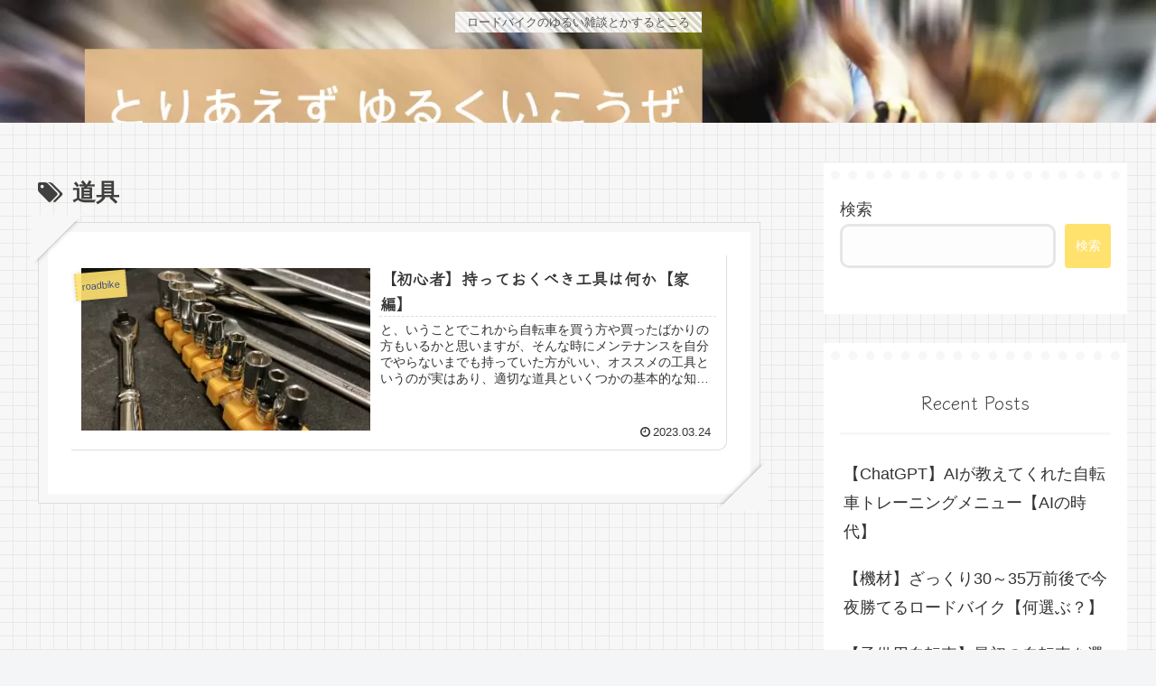

--- FILE ---
content_type: text/html; charset=utf-8
request_url: https://www.google.com/recaptcha/api2/aframe
body_size: 267
content:
<!DOCTYPE HTML><html><head><meta http-equiv="content-type" content="text/html; charset=UTF-8"></head><body><script nonce="imKAUsuu2J7RXGLA0YpD0g">/** Anti-fraud and anti-abuse applications only. See google.com/recaptcha */ try{var clients={'sodar':'https://pagead2.googlesyndication.com/pagead/sodar?'};window.addEventListener("message",function(a){try{if(a.source===window.parent){var b=JSON.parse(a.data);var c=clients[b['id']];if(c){var d=document.createElement('img');d.src=c+b['params']+'&rc='+(localStorage.getItem("rc::a")?sessionStorage.getItem("rc::b"):"");window.document.body.appendChild(d);sessionStorage.setItem("rc::e",parseInt(sessionStorage.getItem("rc::e")||0)+1);localStorage.setItem("rc::h",'1765349965110');}}}catch(b){}});window.parent.postMessage("_grecaptcha_ready", "*");}catch(b){}</script></body></html>

--- FILE ---
content_type: text/css
request_url: https://omochicycle.com/wp-content/themes/cocoon-master/skins/skin-tegakinote-white-banana/style.css?ver=6.9&fver=20230811083825
body_size: 7396
content:
@charset "UTF-8";:root{--primary-color:255,225,110;--secondary-color:149,224,97;--back-color:247,247,247;--black-color:65,64,62;--white-color:255,255,255;--gray-color:221,221,221;--gray-light-color:247,247,247}html{overflow-x:hidden!important}body{color:rgba(var(--black-color),1);overflow:visible}@media screen and (max-width:1023px){body{overflow-x:hidden!important}}.main{background-color:transparent}.appeal-title,.article h2,.article h3,.article h4,.article h5,.article h6,.comment-title,.entry-card-title,.entry-title,.footer-title,.list-title,.logo-menu-button,.logo-text,.pagination .page-numbers,.related-entry-main-heading,.widget h2,.widget-title{font-family:"Klee One",sans-serif}.a-wrap:hover,.navi-footer-in a:hover,.tagcloud a:hover,.widget_archive ul li a:hover,.widget_block ul li a:hover,.widget_categories ul li a:hover,.widget_meta ul li a:hover,.widget_nav_menu ul li a:hover,.widget_pages ul li a:hover,.widget_recent_entries ul li a:hover,.widget_rss ul li a:hover{background:rgba(var(--back-color),1)}.font-awesome-5 .comment-title .sub-caption:before,.font-awesome-5 .navi .sub-caption:before,.font-awesome-5 .related-entry-heading .sub-caption:before,.font-awesome-5 .sns-follow-message::before,.font-awesome-5 .sns-share-message::before,.font-awesome-5 .toc-title::before,.font-awesome-5 .wp-block-quote::after,.font-awesome-5 .wp-block-quote::before,.font-awesome-5 blockquote::after,.font-awesome-5 blockquote::before{font-family:"Font Awesome 5 Free";font-weight:900}.font-awesome-5 .sub-caption::before{font-size:.8em}.container{animation-name:fadeIn;animation-duration:2s;animation-fill-mode:forwards}#navi .navi-in>.menu-mobile li,.container,.mobile-menu-buttons,.navi-menu-content,.sidebar-menu-content{background-image:linear-gradient(180deg,rgba(var(--white-color),0) 93%,rgba(var(--gray-color),1) 100%),linear-gradient(90deg,rgba(var(--white-color),0) 93%,rgba(var(--gray-color),1) 100%);background-color:rgba(var(--back-color),1);background-size:15px 15px}.author-box .sns-follow-buttons,.cta-thumb img,.eye-catch img,.not-found,.read-time,.tagline{position:relative;background-image:repeating-linear-gradient(45deg,rgba(var(--gray-light-color),1),rgba(var(--gray-light-color),1) 3px,rgba(var(--white-color),.7) 0,rgba(var(--white-color),.7) 6px)}.error404 .main,.list,.page .main,.single .main{position:relative;background:rgba(var(--white-color),1);color:rgba(var(--black-color),1);padding:2em;border:1px solid rgba(var(--gray-color),1);background-size:cover;box-sizing:border-box;margin-bottom:1em}.error404 .main:after,.error404 .main:before,.list:after,.list:before,.page .main:after,.page .main:before,.single .main:after,.single .main:before{position:absolute;content:"";display:block;border:50px solid transparent;box-shadow:0 -7px 6px -9px rgba(var(--black-color),1);border-top:50px solid rgba(var(--back-color),1)}.error404 .main:before,.list:before,.page .main:before,.single .main:before{top:-60px;left:-65px;transform:rotate(135deg)}.error404 .main:after,.list:after,.page .main:after,.single .main:after{bottom:-60px;right:-65px;transform:rotate(315deg)}div:not(.list-columns) .list:before,div:not(list-columns) .list:after{border-width:40px}div:not(.list-columns) .list:before{border-top-width:40px;top:-49px;left:-49px}div:not(list-columns) .list:after{border-bottom-width:40px;bottom:-49px;right:-49px}.ect-3-columns .list-column .list:before{top:-43px;left:-43px}.ect-3-columns .list-column .list:after{bottom:-43px;right:-43px}.search-no-results .list{height:100%!important}.appeal-content,.widget-sidebar{position:relative;background:rgba(var(--white-color),1);padding:2em 1em 1em}.appeal-content{background:rgba(var(--white-color),.9);box-shadow:0 0 10px rgba(var(--white-color),1) inset;color:rgba(var(--black-color),1)}.appeal-content::before,.widget-sidebar::before{position:absolute;content:"";width:95%;height:10px;top:.5em;left:0;right:0;bottom:0;margin:0 auto;border-top:dotted 10px rgba(var(--back-color),1)}.appeal-title{display:inline;margin:auto auto .5em;font-size:1.2em}.entry-card-title,.related-entry-card-title{border-bottom:1px dashed rgba(var(--gray-color),1)}.article-footer>.sns-follow,.article-footer>.sns-share,.related-list{border-bottom:3px dashed rgba(var(--back-color),1)}.article h2,.article h2:after,.article h2:before,.comment-title,.comment-title:after,.comment-title:before,.related-entry-heading,.related-entry-heading:after,.related-entry-heading:before{border:1px solid #777}.article h2:after,.article h2:before,.comment-title:after,.comment-title:before,.related-entry-heading:after,.related-entry-heading:before{pointer-events:none;position:absolute;content:"";top:0;left:0;width:100%;height:100%}.article h2,.comment-title,.related-entry-heading{position:relative;background:rgba(var(--primary-color),.6);box-shadow:0 0 1px 3px rgba(var(--primary-color),.6);border-radius:2em 7em 5em/10em 3em 1em 1em}.article h2:before,.comment-title:before,.related-entry-heading:before{transform:rotate(-.7deg);border-radius:6em 6em 2em 9em/2em 8em 9em 4em}.article h2:after,.comment-title:after,.related-entry-heading:after{transform:rotate(.7deg);border-radius:10em 8em 10em 5em/5em 10em 6em}.comment-title,.related-entry-heading{display:block;padding:1em}.comment-title .sub-caption:before,.related-entry-heading .sub-caption:before{content:"\f105";font-family:Fontawesome;margin-right:.3em}.appeal-title,.author-box .author-name a,.cta-heading,.index-tab-buttons .index-tab-button,.navi-in a{background-image:linear-gradient(90deg,rgba(var(--secondary-color),.3) 3px,rgba(var(--white-color),0) 10px),linear-gradient(90deg,rgba(var(--secondary-color),.5),rgba(var(--secondary-color),.5)),linear-gradient(270deg,rgba(var(--secondary-color),.3) 5px,rgba(var(--white-color),0) 10px);background-repeat:no-repeat;background-position:left bottom;background-size:0 20%}.appeal-title,.author-box .author-name a,.cta-heading,.index-tab-buttons .index-tab-button:hover,.navi-in a:hover{background-size:100% 20%}.header-container:not(.fixed-header){position:relative!important}.tagline{display:inline;margin:1em auto;padding:0 1em;font-size:small;width:auto}@media screen and (max-width:480px){.article h2{padding:.6em .9em}.tagline{padding:0 .5em;font-size:x-small}}.logo-text{margin-bottom:.3em}.logo-text .site-name-text,.mobile-menu-buttons .logo-menu-button>a{text-emphasis-style:dot;-webkit-text-emphasis-style:dot;text-emphasis-position:under left;-webkit-text-emphasis-position:under left;letter-spacing:.1em}.logo-menu-button{line-height:initial}.navi-in a{transition:.8s;cursor:pointer;color:#696867;font-size:15px;letter-spacing:.05em}.navi-in a:hover{background-color:transparent}.navi-in>ul>li>a>.has-icon{right:0}.navi-in .has-icon div{padding:.2em;color:rgba(var(--black-color),1);background-color:rgba(var(--back-color),1)}.navi .sub-caption{opacity:1;color:rgba(105,104,103,.5);width:auto!important;border-radius:5px}.navi .sub-caption:before{content:"\f105";font-family:Fontawesome;margin-right:.1em}.navi-in>ul .sub-menu{background-color:rgba(var(--white-color),1);box-shadow:0 5px 8px -7px rgba(var(--black-color),1)}.navi-in>ul .sub-menu li .caption-wrap{justify-content:left}@media screen and (max-width:834px){#header .site-name-text{font-size:25px}#navi .navi-in>.menu-mobile{padding-top:.2em;padding-bottom:.2em}#navi .navi-in>.menu-mobile li{width:calc(50% - 1em);margin:.2em;border:1px solid rgba(var(--back-color),1);border-radius:3px}#navi .navi-in>.menu-mobile li:hover{border-color:rgba(var(--gray-color),1)}#navi .navi-in>.menu-mobile .has-icon{display:none}.mobile-menu-buttons .menu-button>a{color:rgba(var(--black-color),1)}.tab-cont.tb1 .ect-tile-card-3 .masonry-brick{width:calc(49.5% - 2em)}}.appeal-button,.notice-area{background-color:rgba(var(--primary-color),1);color:rgba(var(--black-color),1)}.sidebar{border-radius:0;background:0 0}.widget-index-bottom,.widget-index-middle{margin-top:1.8em}.list-title-in{background:rgba(var(--white-color),.8);border-left:2px dotted rgba(var(--black-color),.15)!important;border-right:2px dotted rgba(var(--black-color),.15)!important;box-shadow:0 0 5px rgba(var(--black-color),.2);margin-right:2px;margin-left:2px;padding:.3em .5em}.list-title-in:after,.list-title-in:before{position:initial;display:block;width:0;height:0;pointer-events:none}.list-title-in:before{margin-right:-2px}.list-title-in:after{margin-left:-2px}_:lang(ja)+_:-webkit-full-screen-document,.list-title-in:before,.list-title-in:after{display:inline-block}#index-tab-1:checked~.index-tab-buttons .index-tab-button[for=index-tab-1],#index-tab-2:checked~.index-tab-buttons .index-tab-button[for=index-tab-2],#index-tab-3:checked~.index-tab-buttons .index-tab-button[for=index-tab-3],#index-tab-4:checked~.index-tab-buttons .index-tab-button[for=index-tab-4],.index-tab-buttons .index-tab-button{border:0;letter-spacing:.05em}.index-tab-buttons .index-tab-button{transition:.8s;background-color:transparent;border-bottom:12px solid rgba(var(--white-color),1);color:rgba(var(--black-color),1)}#index-tab-1:checked~.index-tab-buttons .index-tab-button[for=index-tab-1],#index-tab-2:checked~.index-tab-buttons .index-tab-button[for=index-tab-2],#index-tab-3:checked~.index-tab-buttons .index-tab-button[for=index-tab-3],#index-tab-4:checked~.index-tab-buttons .index-tab-button[for=index-tab-4]{border-bottom:12px solid rgba(var(--secondary-color),1);color:rgba(var(--black-color),1);background-color:rgba(var(--white-color),1);font-weight:400}.index-tab-buttons .index-tab-button:hover{border:none;color:rgba(var(--secondary-color),1)}.ect-tile-card-2 .masonry-brick{width:calc(49.5% - 2em)}.ect-tile-card-3 .masonry-brick{width:calc(34.03% - 2em)}.list .a-wrap{border-bottom:1px solid rgba(var(--gray-color),1);border-right:1px solid rgba(var(--gray-color),1);border-radius:0 0 10px}.a-wrap:hover{box-shadow:0 10px 10px -10px rgba(var(--black-color),.5);border:transparent;border-radius:0}@media screen and (max-width:480px){.entry-card-meta,.related-entry-card-meta{position:unset;font-size:small}.e-card-info{justify-content:flex-start}}.cat-label{background-color:rgba(var(--primary-color),.9);border-top:none!important;border-bottom:none!important;border-left:2px dotted rgba(var(--black-color),.15)!important;border-right:2px dotted rgba(var(--black-color),.15)!important;box-shadow:0 0 5px rgba(var(--black-color),.2);text-shadow:0 0 1px rgba(var(--white-color),1);padding:.5em;color:rgba(var(--black-color),1);transform:rotate(355deg);margin-left:-10px}.article h1.entry-title{padding:.5em 0;border-top:1px solid;border-bottom:1px solid}.eye-catch img,.not-found{padding:.5em}.eye-catch .cat-label{opacity:1}.read-time{border-top:none;border-bottom:none}.footer-title,.sidebar h3,.widget h2{text-align:center;background-color:transparent;box-shadow:0 3px 0 rgba(var(--back-color),1);margin:0 0 1em;font-weight:400}.sidebar h3,.widget h2{border-radius:5px 5px 0 0;border-bottom:3px solid #fff}.article h3{position:relative;margin:3em 0 1.5em;padding:.5em 1em .5em 36px;border:none;border-bottom:1px dotted #aaa}.article h3:before{position:absolute;content:"";display:inline-block;top:-4px;left:6px;width:24px;height:calc(100% + 12px);background:rgba(var(--primary-color),.3);border-radius:20px 40px/60px 20px}.article h4{position:relative;border:0;border-bottom:2px solid rgba(var(--gray-color),1)}.article h4:before{position:absolute;content:"";left:1em;bottom:-14px;width:0;height:0;border-width:14px 12px 0;border-style:solid;border-color:rgba(var(--gray-color),1) transparent transparent transparent}.article h4:after{position:absolute;content:"";bottom:-10px;left:1em;width:0;height:0;border-width:14px 12px 0;border-style:solid;border-color:rgba(var(--white-color),1) transparent transparent transparent}.toc-list>li>ol li a:before,.widget_categories li>ul>li>a:before,.widget_categories>ul>.cat-item>a:before,.widget_nav_menu ul li ul a:before,.widget_nav_menu>div>ul>li>a:before{position:absolute;content:"";width:15px;height:15px}.widget_categories>ul>.cat-item>a:before,.widget_nav_menu>div>ul>li>a:before{border:2px solid rgba(var(--white-color),1);box-shadow:0 0 0 2px rgba(var(--primary-color),1);background:rgba(var(--primary-color),1);border-radius:50%}.toc-list>li>ol li a:before,.widget_categories li>ul>li>a:before,.widget_nav_menu ul li ul a:before{border:2px solid rgba(var(--primary-color),1);box-shadow:none;background:0 0;border-radius:50%;top:7px;left:-20px}.widget_categories>ul>li,.widget_nav_menu>div>ul>li{margin-bottom:.5em;padding-left:20px}.widget_categories>ul>.cat-item>a{position:relative;padding-left:10px}.widget_categories li>ul>li>a:before,.widget_categories>ul>.cat-item>a:before,.widget_nav_menu>div>ul>li>a:before{width:10px;height:10px;top:calc(50% - 8px);left:-10px}.toc .toc-list{padding-left:0}.toc .toc-list ol,.toc .toc-list ul{margin-bottom:1em!important}.toc li{margin:0;list-style:none}.toc-list>li{position:relative;list-style-type:none}.toc .toc-list li li:before,.toc .toc-list li:before{content:none!important}.toc .toc-list>li>a{font-weight:700;margin-bottom:1em!important}.toc-list>li>ol li a:before{width:10px;height:10px;top:10px;left:-10px;border:2px solid rgba(var(--secondary-color),1)}.toc-list>li>a{border-top:solid 1px rgba(var(--secondary-color),1);border-bottom:solid 1px rgba(var(--secondary-color),1)}.toc-list li a{display:block;text-decoration:none;transition:easy-out .15s;padding:.2em .3em}.toc-list>li>a::before{counter-increment:count;content:counter(count) ".";background:rgba(var(--secondary-color),1);padding:.3em .5em;margin-right:.5em;border-radius:10px}.toc-list li ol li a,.widget_categories li>ul>li>a,.widget_nav_menu ul li a{position:relative;padding-left:.5em}.toc-list>li a:hover,.widget_categories li a:hover,.widget_nav_menu ul li a:hover{transform:translateX(4px)}@media screen and (max-width:834px){.toc-list li a{padding:.5em .3em}}.widget_nav_menu ul li ul a:before{top:18px}.toc,.widget_categories ul{font-size:85%}.toc{width:80%;padding:1em;counter-reset:count;position:relative;border:none;border-radius:4px;opacity:.8;background:radial-gradient(circle,transparent 20%,#fafafa 20%,#fafafa 80%,transparent 80%,transparent),radial-gradient(circle,transparent 20%,#fafafa 20%,#fafafa 80%,transparent 80%,transparent) 25px 25px,linear-gradient(rgba(var(--gray-color),1) 2px,transparent 2px) 0 -1px,linear-gradient(90deg,rgba(var(--gray-color),1) 2px,#fafafa 2px) -1px 0;background-size:50px 50px}.toc-title{margin:.3em 0 20px;font-weight:700;background:rgba(var(--primary-color),1);border-top:none!important;border-bottom:none!important;border-left:2px dotted rgba(var(--black-color),.15)!important;border-right:2px dotted rgba(var(--black-color),.15)!important;box-shadow:0 0 5px rgba(var(--black-color),.2);text-shadow:0 0 1px rgba(var(--white-color),1);padding:.5em}.toc-title::before{font-family:Fontawesome;content:"\f0ca";margin-right:.5em;cursor:pointer;background:rgba(var(--white-color),1);color:rgba(var(--secondary-color),1);padding:.2em;border-radius:5px}.toc-checkbox:checked+.toc-title::before{content:"\f00d"}.toc-widget-box{padding:0}.toc-widget-box .toc{width:100%;padding:0;margin:0;background:0 0}.scrollable-table th{background-color:rgba(var(--back-color),1)}table tr:nth-of-type(odd){background-color:rgba(var(--back-color),.3)}blockquote{position:relative;background:rgba(var(--back-color),.6);box-shadow:0 0 0 5px rgba(var(--white-color),1) inset;border:none;overflow:hidden;opacity:.99}blockquote::after,blockquote::before{font-family:FontAwesome;font-size:500%;z-index:-1;opacity:.5}blockquote::before{content:"\f10d";top:-10px;left:0}blockquote:after{content:"\f10e";bottom:30px;right:0}pre{background-color:rgba(var(--gray-light-color),1);border:1px solid rgba(var(--gray-color),1)}.alert,.alert-box,.bad-box,.comment-box,.danger,.danger-box,.dark-box,.good-box,.info,.info-box,.information,.information-box,.is-style-alert-box,.is-style-bad-box,.is-style-comment-box,.is-style-danger-box,.is-style-dark-box,.is-style-good-box,.is-style-info-box,.is-style-information-box,.is-style-light-box,.is-style-memo-box,.is-style-ng-box,.is-style-ok-box,.is-style-primary-box,.is-style-profile-box,.is-style-question-box,.is-style-secondary-box,.is-style-success-box,.is-style-warning-box,.light-box,.memo-box,.ng-box,.ok-box,.primary,.primary-box,.profile-box,.question,.question-box,.secondary-box,.sp-danger,.sp-info,.sp-primary,.sp-success,.sp-warning,.success,.success-box,.warning,.warning-box{position:relative;background:rgba(var(--white-color),.3);border-width:1px;border-style:solid}.alert-box::after,.alert::after,.bad-box::after,.comment-box::after,.danger-box::after,.danger::after,.dark-box::after,.good-box::after,.info-box::after,.info::after,.information-box::after,.information::after,.is-style-alert-box::after,.is-style-bad-box::after,.is-style-comment-box::after,.is-style-danger-box::after,.is-style-dark-box::after,.is-style-good-box::after,.is-style-info-box::after,.is-style-information-box::after,.is-style-light-box::after,.is-style-memo-box::after,.is-style-ng-box::after,.is-style-ok-box::after,.is-style-primary-box::after,.is-style-profile-box::after,.is-style-question-box::after,.is-style-secondary-box::after,.is-style-success-box::after,.is-style-warning-box::after,.light-box::after,.memo-box::after,.ng-box::after,.ok-box::after,.primary-box::after,.primary::after,.profile-box::after,.question-box::after,.question::after,.secondary-box::after,.sp-danger::after,.sp-info::after,.sp-primary::after,.sp-success::after,.sp-warning::after,.success-box::after,.success::after,.warning-box::after,.warning::after{position:absolute;content:"";top:5px;left:5px;width:100%;height:100%;border-radius:4px;z-index:-1}.information-box::after,.information::after,.is-style-information-box::after{background-color:#f3fafe}.is-style-question-box::after,.question-box::after,.question::after{background-color:#fff7cc}.alert-box::after,.alert::after,.is-style-alert-box::after{background-color:#fdf2f2}.is-style-memo-box::after,.memo-box::after{background-color:#ebf8f4}.comment-box::after,.is-style-comment-box::after{background-color:rgba(var(--gray-light-color),1)}.is-style-ok-box::after,.ok-box::after{background-color:#f2fafb}.is-style-ng-box::after,.ng-box::after{background-color:#ffe7e7}.good-box::after,.is-style-good-box::after{background-color:#f7fcf7}.bad-box::after,.is-style-bad-box::after{background-color:#fff1f4}.is-style-profile-box::after,.profile-box::after{background-color:rgba(var(--gray-light-color),1)}.is-style-primary-box::after,.primary-box::after,.primary::after,.sp-primary::after{background-color:#cce5ff}.is-style-secondary-box::after,.secondary-box::after{background-color:#e2e3e5}.info-box::after,.info::after,.is-style-info-box::after,.sp-info::after{background-color:#d1ecf1}.is-style-success-box::after,.sp-success::after,.success-box::after,.success::after{background-color:#d4edda}.is-style-warning-box::after,.sp-warning::after,.warning-box::after,.warning::after{background-color:#fff3cd}.danger-box::after,.danger::after,.is-style-danger-box::after,.sp-danger::after{background-color:#f8d7da}.is-style-light-box,.light-box{border-color:rgba(var(--gray-light-color),1)}.is-style-light-box::after,.light-box::after{background-color:rgba(var(--gray-light-color),1)}.dark-box::after,.is-style-dark-box::after{background-color:#d6d8d9}.blank-box.sticky,.is-style-blank-box-blue,.is-style-blank-box-green,.is-style-blank-box-navy,.is-style-blank-box-orange,.is-style-blank-box-pink,.is-style-blank-box-red,.is-style-blank-box-yellow,.is-style-sticky-blue,.is-style-sticky-gray,.is-style-sticky-green,.is-style-sticky-red,.is-style-sticky-yellow{position:relative;border-radius:0}.blank-box.sticky:after,.blank-box.sticky:before{content:"";position:absolute;width:0;height:0;border-style:solid}.blank-box.sticky:before{bottom:0;right:0;border-width:0 0 30px 30px;border-color:transparent transparent rgba(var(--white-color),1) transparent}.blank-box.sticky:after{bottom:-6px;right:5px;border-width:40px 20px 0 0;border-color:rgba(var(--white-color),1) transparent transparent transparent;box-shadow:-1px -1px 0 0 rgba(var(--black-color),.15);transform:rotate(16deg);opacity:.5}.blank-box,.is-style-blank-box-blue,.is-style-blank-box-green,.is-style-blank-box-navy,.is-style-blank-box-orange,.is-style-blank-box-pink,.is-style-blank-box-red,.is-style-blank-box-yellow,.is-style-sticky-blue,.is-style-sticky-gray,.is-style-sticky-green,.is-style-sticky-red,.is-style-sticky-yellow{border-color:#bbbfbf}.bb-yellow.is-style-blank-box-blue,.bb-yellow.is-style-blank-box-green,.bb-yellow.is-style-blank-box-navy,.bb-yellow.is-style-blank-box-orange,.bb-yellow.is-style-blank-box-pink,.bb-yellow.is-style-blank-box-red,.bb-yellow.is-style-blank-box-yellow,.bb-yellow.is-style-sticky-blue,.bb-yellow.is-style-sticky-gray,.bb-yellow.is-style-sticky-green,.bb-yellow.is-style-sticky-red,.bb-yellow.is-style-sticky-yellow,.blank-box.bb-yellow{border-color:#ffe865}.bb-red.is-style-blank-box-blue,.bb-red.is-style-blank-box-green,.bb-red.is-style-blank-box-navy,.bb-red.is-style-blank-box-orange,.bb-red.is-style-blank-box-pink,.bb-red.is-style-blank-box-red,.bb-red.is-style-blank-box-yellow,.bb-red.is-style-sticky-blue,.bb-red.is-style-sticky-gray,.bb-red.is-style-sticky-green,.bb-red.is-style-sticky-red,.bb-red.is-style-sticky-yellow,.blank-box.bb-red{border-color:#ed2c2c}.bb-blue.is-style-blank-box-blue,.bb-blue.is-style-blank-box-green,.bb-blue.is-style-blank-box-navy,.bb-blue.is-style-blank-box-orange,.bb-blue.is-style-blank-box-pink,.bb-blue.is-style-blank-box-red,.bb-blue.is-style-blank-box-yellow,.bb-blue.is-style-sticky-blue,.bb-blue.is-style-sticky-gray,.bb-blue.is-style-sticky-green,.bb-blue.is-style-sticky-red,.bb-blue.is-style-sticky-yellow,.blank-box.bb-blue{border-color:#4bb0de}.bb-green.is-style-blank-box-blue,.bb-green.is-style-blank-box-green,.bb-green.is-style-blank-box-navy,.bb-green.is-style-blank-box-orange,.bb-green.is-style-blank-box-pink,.bb-green.is-style-blank-box-red,.bb-green.is-style-blank-box-yellow,.bb-green.is-style-sticky-blue,.bb-green.is-style-sticky-gray,.bb-green.is-style-sticky-green,.bb-green.is-style-sticky-red,.bb-green.is-style-sticky-yellow,.blank-box.bb-green{border-color:#60c48b}.bb-tab.is-style-blank-box-blue .bb-label,.bb-tab.is-style-blank-box-green .bb-label,.bb-tab.is-style-blank-box-navy .bb-label,.bb-tab.is-style-blank-box-orange .bb-label,.bb-tab.is-style-blank-box-pink .bb-label,.bb-tab.is-style-blank-box-red .bb-label,.bb-tab.is-style-blank-box-yellow .bb-label,.bb-tab.is-style-sticky-blue .bb-label,.bb-tab.is-style-sticky-gray .bb-label,.bb-tab.is-style-sticky-green .bb-label,.bb-tab.is-style-sticky-red .bb-label,.bb-tab.is-style-sticky-yellow .bb-label,.blank-box.bb-tab .bb-label{background-color:#bbbfbf}.bb-tab.bb-yellow.is-style-blank-box-blue .bb-label,.bb-tab.bb-yellow.is-style-blank-box-green .bb-label,.bb-tab.bb-yellow.is-style-blank-box-navy .bb-label,.bb-tab.bb-yellow.is-style-blank-box-orange .bb-label,.bb-tab.bb-yellow.is-style-blank-box-pink .bb-label,.bb-tab.bb-yellow.is-style-blank-box-red .bb-label,.bb-tab.bb-yellow.is-style-blank-box-yellow .bb-label,.bb-tab.bb-yellow.is-style-sticky-blue .bb-label,.bb-tab.bb-yellow.is-style-sticky-gray .bb-label,.bb-tab.bb-yellow.is-style-sticky-green .bb-label,.bb-tab.bb-yellow.is-style-sticky-red .bb-label,.bb-tab.bb-yellow.is-style-sticky-yellow .bb-label,.blank-box.bb-tab.bb-yellow .bb-label{background-color:#ffe865}.bb-tab.bb-red.is-style-blank-box-blue .bb-label,.bb-tab.bb-red.is-style-blank-box-green .bb-label,.bb-tab.bb-red.is-style-blank-box-navy .bb-label,.bb-tab.bb-red.is-style-blank-box-orange .bb-label,.bb-tab.bb-red.is-style-blank-box-pink .bb-label,.bb-tab.bb-red.is-style-blank-box-red .bb-label,.bb-tab.bb-red.is-style-blank-box-yellow .bb-label,.bb-tab.bb-red.is-style-sticky-blue .bb-label,.bb-tab.bb-red.is-style-sticky-gray .bb-label,.bb-tab.bb-red.is-style-sticky-green .bb-label,.bb-tab.bb-red.is-style-sticky-red .bb-label,.bb-tab.bb-red.is-style-sticky-yellow .bb-label,.blank-box.bb-tab.bb-red .bb-label{background-color:#ed2d2c}.bb-tab.bb-blue.is-style-blank-box-blue .bb-label,.bb-tab.bb-blue.is-style-blank-box-green .bb-label,.bb-tab.bb-blue.is-style-blank-box-navy .bb-label,.bb-tab.bb-blue.is-style-blank-box-orange .bb-label,.bb-tab.bb-blue.is-style-blank-box-pink .bb-label,.bb-tab.bb-blue.is-style-blank-box-red .bb-label,.bb-tab.bb-blue.is-style-blank-box-yellow .bb-label,.bb-tab.bb-blue.is-style-sticky-blue .bb-label,.bb-tab.bb-blue.is-style-sticky-gray .bb-label,.bb-tab.bb-blue.is-style-sticky-green .bb-label,.bb-tab.bb-blue.is-style-sticky-red .bb-label,.bb-tab.bb-blue.is-style-sticky-yellow .bb-label,.blank-box.bb-tab.bb-blue .bb-label{background-color:#4bb0de}.bb-tab.bb-green.is-style-blank-box-blue .bb-label,.bb-tab.bb-green.is-style-blank-box-green .bb-label,.bb-tab.bb-green.is-style-blank-box-navy .bb-label,.bb-tab.bb-green.is-style-blank-box-orange .bb-label,.bb-tab.bb-green.is-style-blank-box-pink .bb-label,.bb-tab.bb-green.is-style-blank-box-red .bb-label,.bb-tab.bb-green.is-style-blank-box-yellow .bb-label,.bb-tab.bb-green.is-style-sticky-blue .bb-label,.bb-tab.bb-green.is-style-sticky-gray .bb-label,.bb-tab.bb-green.is-style-sticky-green .bb-label,.bb-tab.bb-green.is-style-sticky-red .bb-label,.bb-tab.bb-green.is-style-sticky-yellow .bb-label,.blank-box.bb-tab.bb-green .bb-label{background-color:#60c58b}.blogcard{border:3px solid rgba(var(--back-color),1);box-shadow:0 0 0 1px rgba(var(--gray-color),1)}.blogcard-content{border-left:3px dashed rgba(var(--back-color),1);padding-left:.5em}.timeline-item:before{background:rgba(var(--secondary-color),1)}.timeline-item-content{border-left-color:rgba(var(--back-color),1)}.micro-balloon:after,.micro-balloon:before{top:calc(100% - 0px)}.micro-bottom.micro-balloon:after,.micro-bottom.micro-balloon:before{bottom:calc(100% - 0px)}.btn,.btn-wrap>a,.ranking-item-link-buttons a,.wp-block-freeform .btn-wrap>a{border-radius:10px;box-shadow:0 5px 5px -2px rgba(var(--black-color),.2)}.btn-l,.btn-wrap.btn-wrap-l>a,.ranking-item-link-buttons a{padding:1em}.btn-wrap>a:hover,.btn:hover,.ranking-item-link-buttons a:hover,.wp-block-freeform .btn-wrap>a:hover{opacity:1;filter:brightness(115%);box-shadow:0 -3px 2px 0 rgba(var(--gray-color),.2),0 -5px 5px -2px rgba(var(--gray-color),1) inset}.author-widget-name,.go-to-top-button,.navi-in .has-icon div,.pagination .page-numbers,.search-submit{border-radius:185px 200px 160px 185px/160px 195px 195px 190px}.comment-btn,.comment-btn:before,.list-more-button,.list-more-button:before,.pagination .current,.pagination-next-link,.pagination-next-link:before{border-radius:170px 230px 160px 180px/180px 150px 200px}.sns-follow-message,.sns-share-message{position:relative;display:flex;flex-flow:column;align-items:center;justify-content:center;margin-bottom:13px;background:rgba(var(--back-color),1);padding:1em;border-radius:10px;font-size:15px;line-height:1.6}.archive .main .sns-follow-message,.archive .main .sns-share-message,.home .main .sns-follow-message,.home .main .sns-share-message{background:rgba(var(--gray-color),1)}.sns-follow-message:before,.sns-share-message:before{content:"\f00c";font-family:FontAwesome;display:inherit;line-height:1;font-size:1.5em;color:rgba(var(--primary-color),1)}.sns-buttons{flex-wrap:wrap}.sns-buttons a{position:relative;background-color:transparent!important;color:rgba(var(--black-color),1);border-radius:40px;border:1px solid transparent!important;text-shadow:rgba(var(--white-color),1) 1px 1px 1px,rgba(var(--white-color),1) -1px 1px 1px,rgba(var(--white-color),1) -1px -1px 1px,rgba(var(--white-color),1) 1px -1px 1px,rgba(var(--white-color),1) 0 0 1px;height:40px;white-space:nowrap;justify-content:center;z-index:0}.sns-buttons a:before{content:"";position:absolute;background:rgba(var(--gray-color),1);width:30px;height:30px;border-radius:50%;top:50%;left:50%;-webkit-transform:translate(-50%,-50%);transform:translate(-50%,-50%);border:1px solid rgba(var(--white-color),1);z-index:-1}.sns-buttons a:hover{color:rgba(var(--white-color),1)!important;text-shadow:rgba(var(--primary-color),1) 1px 1px 1px,rgba(var(--primary-color),1) -1px 1px 1px,rgba(var(--primary-color),1) -1px -1px 1px,rgba(var(--primary-color),1) 1px -1px 1px,rgba(var(--primary-color),1) 0 0 1px}.sns-buttons a:hover:before{background:rgba(var(--primary-color),1)}.sns-share:not(.ss-high-and-low-cl) .sns-share-buttons a .share-count{top:3px}.sns-share-buttons a .button-caption{margin-left:1px}.sns-follow-buttons a{width:auto;margin:auto}.bc-brand-color.sns-follow .twitter-button,.bc-brand-color.sns-share .twitter-button{color:#1da1f2}.bc-brand-color.sns-follow .facebook-button,.bc-brand-color.sns-share .facebook-button{color:#3b5998}.bc-brand-color.sns-follow .hatebu-button,.bc-brand-color.sns-share .hatebu-button{color:#2c6ebd}.bc-brand-color.sns-follow .google-plus-button,.bc-brand-color.sns-share .google-plus-button{color:#dd4b39}.bc-brand-color.sns-follow .pocket-button,.bc-brand-color.sns-share .pocket-button{color:#ef4056}.bc-brand-color.sns-follow .line-button,.bc-brand-color.sns-share .line-button{color:#00c300}.bc-brand-color.sns-follow .website-button,.bc-brand-color.sns-share .website-button{color:#002561}.bc-brand-color.sns-follow .instagram-button,.bc-brand-color.sns-share .instagram-button{color:#405de6}.bc-brand-color.sns-follow .pinterest-button,.bc-brand-color.sns-share .pinterest-button{color:#bd081c}.bc-brand-color.sns-follow .youtube-button,.bc-brand-color.sns-share .youtube-button{color:#cd201f}.bc-brand-color.sns-follow .linkedin-button,.bc-brand-color.sns-share .linkedin-button{color:#0077b5}.bc-brand-color.sns-follow .note-button,.bc-brand-color.sns-share .note-button{color:rgba(var(--black-color),1)}.bc-brand-color.sns-follow .soundcloud-button,.bc-brand-color.sns-share .soundcloud-button{color:#f80}.bc-brand-color.sns-follow .flickr-button,.bc-brand-color.sns-share .flickr-button{color:#111}.bc-brand-color.sns-follow .amazon-button,.bc-brand-color.sns-share .amazon-button{color:#f90}.bc-brand-color.sns-follow .twitch-button,.bc-brand-color.sns-share .twitch-button{color:#6441a4}.bc-brand-color.sns-follow .rakuten-room-button,.bc-brand-color.sns-share .rakuten-room-button{color:#c61e79}.bc-brand-color.sns-follow .slack-button,.bc-brand-color.sns-share .slack-button{color:#e01563}.bc-brand-color.sns-follow .github-button,.bc-brand-color.sns-share .github-button{color:#4078c0}.bc-brand-color.sns-follow .codepen-button,.bc-brand-color.sns-share .codepen-button{color:rgba(var(--black-color),1)}.bc-brand-color.sns-follow .feedly-button,.bc-brand-color.sns-share .feedly-button{color:#2bb24c}.bc-brand-color.sns-follow .rss-button,.bc-brand-color.sns-share .rss-button{color:#f26522}.bc-brand-color-white.sns-follow span,.bc-brand-color-white.sns-share span{color:transparent}.bc-brand-color-white.sns-follow a,.bc-brand-color-white.sns-share a{-webkit-text-stroke:1px rgba(var(--black-color),1)}.bc-brand-color-white.sns-follow .twitter-button,.bc-brand-color-white.sns-share .twitter-button{-webkit-text-stroke:1px #1da1f2}.bc-brand-color-white.sns-follow .facebook-button,.bc-brand-color-white.sns-share .facebook-button{-webkit-text-stroke:1px #3b5998}.bc-brand-color-white.sns-follow .hatebu-button,.bc-brand-color-white.sns-share .hatebu-button{-webkit-text-stroke:1px #2c6ebd}.bc-brand-color-white.sns-follow .google-plus-button,.bc-brand-color-white.sns-share .google-plus-button{-webkit-text-stroke:1px #dd4b39}.bc-brand-color-white.sns-follow .pocket-button,.bc-brand-color-white.sns-share .pocket-button{-webkit-text-stroke:1px #ef4056}.bc-brand-color-white.sns-follow .line-button,.bc-brand-color-white.sns-share .line-button{-webkit-text-stroke:1px #00c300}.bc-brand-color-white.sns-follow .website-button,.bc-brand-color-white.sns-share .website-button{-webkit-text-stroke:1px #002561}.bc-brand-color-white.sns-follow .instagram-button,.bc-brand-color-white.sns-share .instagram-button{-webkit-text-stroke:1px #405de6}.bc-brand-color-white.sns-follow .pinterest-button,.bc-brand-color-white.sns-share .pinterest-button{-webkit-text-stroke:1px #bd081c}.bc-brand-color-white.sns-follow .youtube-button,.bc-brand-color-white.sns-share .youtube-button{-webkit-text-stroke:1px #cd201f}.bc-brand-color-white.sns-follow .linkedin-button,.bc-brand-color-white.sns-share .linkedin-button{-webkit-text-stroke:1px #0077b5}.bc-brand-color-white.sns-follow .note-button,.bc-brand-color-white.sns-share .note-button{-webkit-text-stroke:1px rgba(var(--black-color),1)}.bc-brand-color-white.sns-follow .soundcloud-button,.bc-brand-color-white.sns-share .soundcloud-button{-webkit-text-stroke:1px #ff8800}.bc-brand-color-white.sns-follow .flickr-button,.bc-brand-color-white.sns-share .flickr-button{-webkit-text-stroke:1px #111}.bc-brand-color-white.sns-follow .amazon-button,.bc-brand-color-white.sns-share .amazon-button{-webkit-text-stroke:1px #ff9900}.bc-brand-color-white.sns-follow .twitch-button,.bc-brand-color-white.sns-share .twitch-button{-webkit-text-stroke:1px #6441a4}.bc-brand-color-white.sns-follow .rakuten-room-button,.bc-brand-color-white.sns-share .rakuten-room-button{-webkit-text-stroke:1px #c61e79}.bc-brand-color-white.sns-follow .slack-button,.bc-brand-color-white.sns-share .slack-button{-webkit-text-stroke:1px #e01563}.bc-brand-color-white.sns-follow .github-button,.bc-brand-color-white.sns-share .github-button{-webkit-text-stroke:1px #4078c0}.bc-brand-color-white.sns-follow .codepen-button,.bc-brand-color-white.sns-share .codepen-button{-webkit-text-stroke:1px rgba(var(--black-color),1)}.bc-brand-color-white.sns-follow .feedly-button,.bc-brand-color-white.sns-share .feedly-button{-webkit-text-stroke:1px #2bb24c}.bc-brand-color-white.sns-follow .rss-button,.bc-brand-color-white.sns-share .rss-button{-webkit-text-stroke:1px #f26522}.main .sns-follow-buttons a:last-child{margin-right:auto}@media screen and (min-width:835px){.article-footer .sns-follow:not(.sf-profile),.article-footer .sns-share{display:flex}.article-footer .sns-buttons{width:65%}.article-footer .sns-follow-message,.article-footer .sns-share-message{width:35%;margin-right:1em}}.footer .sns-follow-buttons a,.sidebar .sns-follow-buttons a{width:auto;margin:auto}.main .main-widget-label{text-align:center}.main .author-box,.main .cta-box{position:relative;padding:1em;margin:auto;top:0;right:0;bottom:0;left:0;border-top:10px solid;border-radius:10px;overflow:hidden;z-index:1}.main .author-box:before,.main .cta-box:before{position:absolute;content:"";margin:auto;bottom:-10%;right:-10%;width:300px;height:300px;border-radius:50%;background:rgba(var(--back-color),1);opacity:.5;z-index:-1}.main .author-box:after,.main .cta-box:after{position:absolute;content:"";margin:auto;bottom:-10%;right:-10%;width:150px;height:150px;border-radius:50%;background:rgba(var(--primary-color),1);opacity:.3;z-index:0}.main .author-box .sns-follow-buttons,.main .cta-box .cta-button{position:relative;z-index:3}.main .author-box{box-shadow:0 2px 0 0 rgba(var(--gray-color),1),0 1px 4px 0 rgba(0,0,0,.1);border-top-color:rgba(var(--gray-color),1);background:rgba(var(--white-color),1)}@media screen and (max-width:480px){.toc{width:100%}.main .author-thumb{float:none;margin-top:0;width:100%}.main .widget_author_box .author-box{text-align:center}.main .author-description{text-align:left}.main .widget_author_box .author-box .author-content{margin-left:0}}.main .cta-box{box-shadow:0 2px 0 0 rgba(var(--black-color),1),0 1px 4px 0 rgba(var(--black-color),.1);border-top-color:rgba(var(--black-color),1)}.main .cta-box:after{right:20%;background:rgba(var(--secondary-color),1)}.main .cta-thumb img{box-shadow:5px 5px rgba(var(--black-color),1)}.author-box{border:none}.author-box .author-thumb img{width:100%;background:rgba(var(--back-color),1)}.author-box .author-thumb:not(.circle-image) img{border-radius:3px}.author-box .author-name{margin:.4em 0}.author-box .author-name a{color:rgba(var(--black-color),1);text-decoration:none}.author-thumb{position:relative;margin-top:0}.author-widget-name{position:relative;display:inline-block;background-color:rgba(var(--primary-color),1);padding:.3em;color:rgba(var(--black-color),1);font-size:14px;margin-bottom:5px}.author-widget-name:after{position:absolute;content:"";top:100%;left:50%;border:8px solid transparent;border-top:8px solid rgba(var(--primary-color),1);-webkit-transform:translateX(-50%);transform:translateX(-50%);z-index:1}.author-box p{margin-top:.3em;line-height:1.5;font-size:.9em}.author-description{font-size:.9em;background-image:linear-gradient(180deg,rgba(204,204,204,0) 0,rgba(204,204,204,0) 98.5%,#646464 100%);background-repeat:repeat-y;background-size:100% 1.35em;line-height:1.35em;padding-bottom:1px}.author-description p{margin-bottom:1.5em!important}.author-description p:last-of-type{margin-bottom:0!important}.author-box .sns-follow-buttons{padding:.5em;margin:auto;display:inline-flex;width:auto}.author-box .sns-follow-buttons a.follow-button{background:0 0;z-index:0;border:none;margin:.3em .6em .3em .3em}.nwa .widget_author_box .author-box,.nwa .widget_author_box .author-box .author-content{padding:0}.nwa .widget_author_box .author-box{margin-bottom:0}.cta-box{text-align:center}.cta-heading{display:inline-block;text-align:center;padding-bottom:0;margin-bottom:1em}.cta-message{text-align:left}.sidebar .cta-box{color:inherit;background-color:transparent;padding:0}.nwa .cta-thumb img{padding:.5em}.search .search-edit{width:96%}.wp-block-search__button{border:none;color:rgba(var(--white-color),1);background:rgba(var(--primary-color),1)}.widget_search .search-edit{width:92%;height:50px}.search-submit{top:0;right:0;border:none;color:rgba(var(--black-color),1);background:rgba(var(--primary-color),1);width:50px;height:50px}#search-menu-content .search-edit{border:3px solid rgba(var(--gray-color),1);background-color:rgba(var(--back-color),1);width:97%}.box-menu:hover{box-shadow:inset 2px 2px 0 0 rgba(var(--primary-color),1),2px 2px 0 0 rgba(var(--primary-color),1),2px 0 0 0 rgba(var(--primary-color),1),0 2px 0 0 rgba(var(--primary-color),1)!important}.box-menu-icon{color:rgba(var(--primary-color),1)!important}.widget-entry-cards.large-thumb-on .a-wrap{position:relative}.recommended.rcs-center-label-title .a-wrap:before{position:absolute;top:0;left:0;z-index:1;padding:.3em;background:rgba(var(--gray-light-color),1);width:17px;height:17px;line-height:17px}.search-edit,input[type=date],input[type=datetime],input[type=email],input[type=number],input[type=password],input[type=search],input[type=submit],input[type=tel],input[type=text],input[type=time],input[type=url],select,textarea{border:3px solid rgba(var(--gray-color),.7);border-radius:10px;background-color:rgba(var(--back-color),.3)}input[type=submit]{border-color:rgba(var(--black-color),1);background-color:rgba(var(--white-color),1);font-size:18px;letter-spacing:.1em}input[type=submit]:hover{border-color:rgba(var(--black-color),1);background-color:rgba(var(--back-color),1)}.commets-list{margin-bottom:1.8em}.commets-list .comment{padding:1em;border-radius:5px}.commets-list .comment.odd{background:rgba(var(--white-color),1)}.commets-list .comment.even{background:rgba(var(--gray-light-color),1)}.pagination .page-numbers{text-shadow:0 0 1px rgba(var(--white-color),1);transition:235ms ease-out;color:rgba(var(--black-color),1);border-color:rgba(var(--black-color),1);background-color:transparent;align-self:center;border-style:solid;border-width:2px}.pagination .current{color:rgba(var(--black-color),1);vertical-align:middle;background:rgba(var(--primary-color),1);border-color:transparent;box-shadow:0 5px 8px -7px rgba(var(--black-color),1)}.comment-btn,.list-more-button,.pagination-next-link{position:relative;background:0 0;padding:12px 22px;margin:0 10px;box-sizing:border-box;text-transform:uppercase;border:2px solid rgba(var(--gray-color),1)}.comment-btn:before,.list-more-button:before,.pagination-next-link:before{content:"";position:absolute;top:3px;left:3px;width:calc(100% + 3px);height:calc(100% + 3px);background-color:rgba(var(--secondary-color),1);transition:.3s;z-index:-1}.comment-btn:hover,.list-more-button:hover,.pagination-next-link:hover{background:rgba(var(--gray-color),1);color:rgba(var(--white-color),1);border-color:rgba(var(--white-color),1)}.comment-btn:hover:before,.list-more-button:hover:before,.pagination-next-link:hover:before{top:0;left:0;width:100%;height:100%}.comment-btn:active:before,.list-more-button:active:before,.pagination-next-link:active:before{top:-10px;left:18px;width:100%;height:100%}.go-to-top-button{padding:.6em;transition:235ms ease-in-out;box-shadow:15px 28px 25px -18px rgba(var(--black-color),.2);color:rgba(var(--black-color),1);border-color:rgba(var(--black-color),1);background-color:rgba(var(--white-color),1);align-self:center;background-image:none;border-style:solid;border-width:2px;cursor:pointer;display:inline-block;font-size:1rem;outline:0}.wpcf7 .wpcf7-submit:disabled{border-color:rgba(var(--gray-color),1)}.snow-monkey-form .smf-progress-tracker__item{margin:0}.snow-monkey-form .smf-action .smf-button-control__control{background-color:rgba(var(--primary-color),1);background-image:none;border-color:rgba(var(--primary-color),1);color:rgba(var(--white-color),1);transition:.3s}.snow-monkey-form .smf-action .smf-button-control__control[data-action=back]{background-color:rgba(var(--white-color),1);border-color:rgba(var(--black-color),1);color:rgba(var(--black-color),1)}.snow-monkey-form .smf-action .smf-button-control__control:hover{opacity:.6;transition:.3s}

--- FILE ---
content_type: text/css
request_url: https://omochicycle.com/wp-content/themes/cocoon-master/skins/skin-tegakinote-white-banana/keyframes.css?ver=6.9&fver=20230811083825
body_size: -58
content:
@keyframes fadeIn{0%{opacity:0}to{opacity:1}}